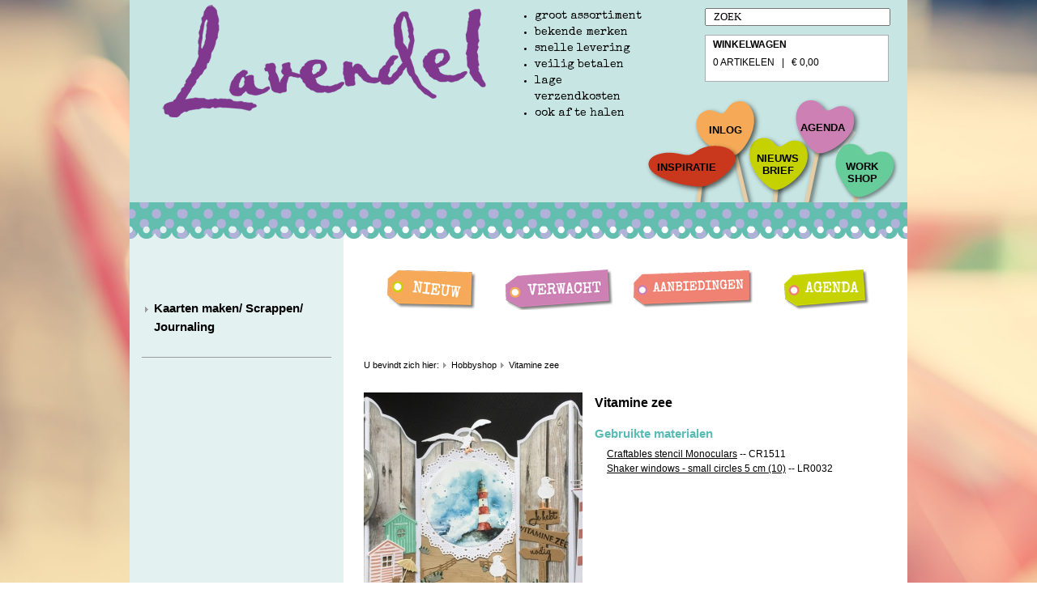

--- FILE ---
content_type: text/html; charset=UTF-8
request_url: https://kadoenhobbyshoplavendel.nl/hobbyshop/kaarten-maken-scrappen/inspiratie/vitamine-zee
body_size: 2174
content:
<!DOCTYPE html>
<html xmlns="http://www.w3.org/1999/xhtml" xml:lang="nl" lang="nl">
    <head>
        <title>Vitamine zee | Lavendel</title>
         
        <meta http-equiv="content-language" content="nl" />
        <meta http-equiv="content-type" content="text/html; charset=UTF-8" />
        <meta name="googlebot" content="noodp" />
        <meta name="keywords" content="Vitamine zee" />
        <meta name="description" content="Vitamine zee" />
        <meta name="subject" content="" />
        <meta name="author" content="Time2impress, online applicaties op maat" />
        <meta name="robots" content="index, follow">
        <meta name="revisit-after" content="1 Week" />
        <meta name="audience" content="All" />
        <meta name="distribution" content="Global" />
    	<meta name="skype_toolbar" content="skype_toolbar_parser_compatible" />
	
        <link href='https://fonts.googleapis.com/css?family=Special+Elite' rel='stylesheet' type='text/css'>
        <link rel="stylesheet" media="all" href="/_css/reset.css" />    
        <link rel="stylesheet" media="all" href="/_css/default.css" />
        <link rel="shortcut icon" type="image/x-icon" href="/_img/favicon.ico" />
        
        <script type="text/javascript" src="/_js/jquery.min.js"></script>       
        <script type="text/javascript" src="/_js/jquery.ui.js"></script>
        <script type="text/javascript" src="/_js/custom.js"></script>
        <script src="/_js/search.js" type="text/javascript" ></script>
        
        <script type="text/javascript">

            var _gaq = _gaq || [];
            _gaq.push(['_setAccount', 'UA-6535074-50']);
            _gaq.push(['_trackPageview']);

            (function() {
              var ga = document.createElement('script'); ga.type = 'text/javascript'; ga.async = true;
              ga.src = ('https:' == document.location.protocol ? 'https://ssl' : 'http://www') + '.google-analytics.com/ga.js';
              var s = document.getElementsByTagName('script')[0]; s.parentNode.insertBefore(ga, s);
            })();

           </script>
    </head>
    <body style="">
    	<div id="wrapper">
            <div id="content">
                

                <div id="header">
                    <a href="/home" class="logo_default"></a>
                    <ul id="test">
                        <li>groot assortiment</li>
                        <li>bekende merken</li>
                        <li>snelle levering</li>
                        <li>veilig betalen</li>
                        <li>lage verzendkosten</li>
                        <li>ook af te halen</li>
                    </ul>
                    <div class="search">
                        <form method="post" action="/zoeken" autocomplete="off">
                            <input type="text" name="search" id="search" rel="ZOEK" value="ZOEK" />
                        </form>
                    </div>
                    <a href="/winkelwagen" class="basket">
                        <h3>WINKELWAGEN</h3>
                        <p>0 ARTIKELEN &nbsp; | &nbsp; &euro; 0,00 </p>
                    </a>
                    <div class="hearts">
                        <a href="/hobbyshop/inspiratie" class="inspiration">Inspiratie</a>
                        <a href="/mijn-account/inloggen" class="login">Inlog</a>
                        <a href="/nieuwsbrief" class="newsletter">Nieuws<br/>brief</a>
                        <a href="/hobbyshop/agenda" class="agenda">Agenda</a>
                        <a href="/workshops" class="work_shop">Work<br/>Shop</a>
                    </div>
                </div>
                
                <div id="stripe"></div>
                
                <div id="container">
                    
<div id="navigation">
                        <ul class="navigation">
                            <li class="level_1 kaarten-maken-scrappen-journaling">
                                <a href="/hobbyshop/kaarten-maken-scrappen-journaling">Kaarten maken/ Scrappen/ Journaling</a>
                            </li>
                            <li class="border"></li>
                        </ul>
                    </div>
                    
                    <div id="overview">

<ol>
                            <li >
                                <a href="/hobbyshop/nieuw" class="new"></a>
                            </li>
                            <li >
                                <a href="/hobbyshop/verwacht" class="expected"></a>
                            </li>
                            <li >
                                <a href="/hobbyshop/aanbiedingen" class="offers"></a>
                            </li>
                            <li >
                                <a href="/hobbyshop/agenda" class="agenda"></a>
                            </li>
                        </ol>
                        
    	<ul id="path">
            <li>U bevindt zich hier:</li>
            <li><a href="/hobbyshop">Hobbyshop</a></li>
            <li><a href="/hobbyshop/kaarten-maken-scrappen-journaling/inspiratie/vitamine-zee">Vitamine zee</a></li>
        </ul>                        
                        <div id="detail">
                        <img class="big" src="/files/inspirations/384/vitamine-zee_1_detail.jpg"/>
                        <h3>Vitamine zee</h3>
                        <p></p>
                        <h2>Gebruikte materialen</h2>
                        <p><a href="/hobbyshop/kaarten-maken-scrappen-journaling/mallen-embossing-folders/marianne-design/cr-craftables/craftables-stencil-monoculars">Craftables stencil Monoculars</a>  -- CR1511</p>
                        <p><a href="/hobbyshop/kaarten-maken-scrappen-journaling/shakers-en-materiaal/shaker-windows-small-circles-5-cm-10">Shaker windows - small circles 5 cm (10)</a>  -- LR0032</p>
                        </div>
                    </div>
                </div>
<div id="popup" style="display: block; display:none;">
    <div id="close"></div>
    <div id="popup_content" style="text-align: center;">
    <script>
        
    </script>
    <h1>Vitamine zee</h1>
       
              <img id="image_big" src="/files/inspirations/384/vitamine-zee_1.jpg" class="big_image" style="" />
      
    </div>
</div>
                                    
                <div id="footer">
                    <ul>
                        <li><a href="/hoe-werkt-het">hoe werkt het?</a></li>
                        <li><span>|</span><a href="/over-ons">over ons</a></li>
                        <li><span>|</span><a href="/voorwaarden">voorwaarden</a></li>
                        <li><span>|</span><a href="/contact">contact</a></li>
                        <li><span>|</span><a href="/sitemap">sitemap</a></li>
                        <li class="some">
                            <a href="https://www.facebook.com/Lavendelraalte?fref=ts" target="_blank"></a>
                            <a href="https://twitter.com/lavendelraalte" target="_blank"></a>
                        </li>
                        <li><a href=""><img src="/_img/icons/phone.png"><span></span>0643789222</a></li>
                        <li style="margin-left: 100px;"><a href="mailto:info@kadoenhobbyshoplavendel.nl">info@kadoenhobbyshoplavendel.nl</a></li>
                    </ul>
                </div>
            </div>
        </div>
    </body>
</html>


--- FILE ---
content_type: text/css
request_url: https://kadoenhobbyshoplavendel.nl/_css/reset.css
body_size: 640
content:
@charset "UTF-8";
/* CSS Document */

html, body, div, span, applet, object, iframe,
h1, h2, h3, h4, h5, h6, p, blockquote, pre,
a, abbr, acronym, address, big, cite, code,
del, dfn, em, font, img, ins, kbd, q, s, samp,
small, strike, sub, sup, tt, var,
b, u, i, center,
dl, dt, dd, ol, ul, li,
fieldset, form, label, legend,
table, caption, tbody, tfoot, thead, tr, th, td {
        margin: 0;
        padding: 0;
        border: 0;
        outline: 0;
        font-family: verdana, Arial, sans-serif;
        /*font-family: "Special Elite", Arial, sans-serif;*/
        vertical-align: baseline;
        text-decoration:none;
        font-size:12px;

}
html {
  overflow-y: scroll;
          
}
body {
      	line-height: 1;
}
ol, ul {
        list-style: none;
}
blockquote, q {
        quotes: none;
}
blockquote:before, blockquote:after, q:before, q:after {
        content: '';
        content: none;
}
:focus {
        outline: 0;
}
ins {
     	text-decoration: none;
}
del {
     	text-decoration: line-through;
}
table {
       	border-collapse: collapse;
        border-spacing: 0;
}

table td { vertical-align:top; }

ol li { margin-top:5px; }

#content ul li{list-style:disc; margin-left:20px;}

#content ol{ display:block; list-style:decimal; margin-left:20px; }


--- FILE ---
content_type: text/css
request_url: https://kadoenhobbyshoplavendel.nl/_css/default.css
body_size: 7261
content:
#idealForm { display:none !important; }

/* Home
------------------------------------------------------------------------------- */
.banner { margin-top:0x; display:block; float:left; width:100%;}

.banner.first {margin-top:-15px;}

.banner a { display:block; float:left; width:100%;}

.banner a img { float:left;  }

.banner a h1 { position:absolute; text-align: center; margin-top:150px; margin-left:340px; background:url('/_img/buttons/ribbon.png') no-repeat; width:270px; height:33px; padding-top:10px;  font-family:"Special Elite"; color:#fff; font-size: 14px; font-weight: 300;}

.categories { width:auto; margin:0px; background:#e3f2f1; float:left; padding-left:30px;}

.categories h1 { width:100%; text-align: center; font-family:"Special Elite"; color:#63bdaf; font-size:20px; margin:60px 0px -30px 0;}

.category {  width:249px; height:196px; float:left; margin:25px; display:block; }

/*.category img { width:249px; height:196px; display:block; position:absolute; z-index:-1;}*/

.category h1 { width:100%; text-align: center; background:url('/_img/buttons/ribbon_white.png') 50% 50% no-repeat; line-height:45px;height:45px; margin-top:77px; font-family:"Special Elite"; color:#63bdaf; font-size:13px;}

.category p { display:none; background-color:#fff; width:100%; height:100%; background-color: rgba(255, 255, 255, 0.5); color:#000; font-weight: bolder; cursor:pointer;}

.category:hover h1 { display:none;  }

.category:hover p { display:block;  }

.few_products { float:left; width:50%; background:#fff; }

.few_products h1 { width:100%; color:#64beb8; font-family:"Special Elite"; font-size:20px; text-align: center; margin:40px 0; }

.few_products ul { list-style:none; width:100%; float:left; display:block; margin:10px 0 0 0 !important; }
 
.few_products ul li { list-style:none; width:220px; padding:10px; float:left; display:block; margin:0 !important; }

.few_products ul li h1 { background:url('/_img/buttons/ribbon_button.png') 50% 50% no-repeat; font-size:11px; font-weight: lighter; color:#fff; font-family:"Special Elite"; line-height:35px; width:100%; z-index:0; height:40px; margin-top:107px;}

.few_products ul li img { float:right;}

.notice { background:#64beb8; padding-top:10px; color:#fff; font-family:"Special Elite"; font-size:14px; margin-top:20px; float:left; width:100%; line-height:20px;}

.notice p { float:left; padding:0px 10px; min-height:30px;}

.notice a { float:right; border:1px solid #fff; margin:0px; padding:2px 20px; margin-right:20px; margin-top:-2px; color:#fff;}

/* Default
------------------------------------------------------------------------------- */

#call { background-color: rgba(255, 255, 255, 0.7);  padding: 4px; display:block; width:150px; height:33px; position:absolute; z-index:9; margin-left:740px; margin-top:20px; color:#000; font-family:"Special Elite"; font-size:20px; font-weight:100; line-height:40px; }

#call img { padding:7px 5px 0 0 ; float:left;}

#to_webshop { display:block; position:absolute; width:200px; text-align: center; background:url('/_img/buttons/ribbon_white.png') 50% 50% no-repeat; line-height:45px; height:45px;  font-family:"Special Elite"; color:#63bdaf; font-size:13px; margin-left:380px; margin-top:200px; }

button{ font-family: verdana, Arial, sans-serif;}

body { background:url('/_img/bgs/bg.jpg') no-repeat center center fixed; -webkit-background-size:cover; -moz-background-size:cover; -o-background-size:cover; background-size:cover; }

#wrapper { width:960px; margin:0 auto; display:block; }

#content { float:left; width:960px; background-color:#fff; line-height:22px; margin-bottom:100px !important; clear:both; display:block; }

#content .content { float:left; margin:35px 180px 40px 180px; width:600px; }

#content .content h1 { margin-bottom:25px; font-size:16px; }

#content .content_wide { float:left; margin:5px; width:950px; }

#content .content_wide h1 { margin-bottom:25px; font-size:16px; }

#content .button { float:right; color:#000; background-color:#c6e5e3; padding:10px; margin-right:25px; border:1px solid #bce5e2; }

#stripe { float:left; background:url('/_img/bgs/stripe.png'); width:100%; height:45px; position:relative; z-index:0; }

.arrow { background:url('/_img/icons/arrow_hobby.png') no-repeat; width:79px; height:150px; position:absolute; margin-top:186px; margin-left:27px; z-index:3; -webkit-transform:rotate(37deg); -moz-transform:rotate(37deg); -ms-transform:rotate(37deg); -o-transform:rotate(37deg); transform:rotate(37deg); }

.kadoshop { display:block; background:url('/_img/icons/kadoshop.png'); width:345px; height:92px; z-index:2; margin-top:337px; margin-left:586px; position:absolute; }

.hobbyshop { display:block; background-image:url('/_img/icons/hobbyshop.png'); width:345px; height:84px; z-index:2; position:absolute; margin-top:300px; margin-left:50px; }

.active_kado { display:block; background:url('/_img/icons/kadoshop_active.png'); width:360px; height:74px; z-index:3; margin-top:160px; margin-left:98px; position:absolute; }

.active_hobby { display:block; background-image:url('/_img/icons/hobbyshop_active.png'); width:360px; height:70px; z-index:3; position:absolute; margin-top:158px; margin-left:101px; }

.kado { display:block; background:url('/_img/icons/kadoshop_inactive.png'); width:202px; height:78px; z-index:3; margin-top:198px; margin-left:187px; position:absolute; -webkit-transform:rotate(-4deg); -moz-transform:rotate(-4deg); -ms-transform:rotate(-4deg); -o-transform:rotate(-4deg); transform:rotate(-4deg); }

.hobby { display:block; background-image:url('/_img/icons/hobbyshop_inactive.png'); width:200px; height:49px; z-index:4; position:absolute; margin-top:215px; margin-left:215px; }

#middle { float:left; width:0px; height:1118px; margin-left:8px; margin-top:-45px; border:1px solid #005168; }

a {color: #925E9E;}



/* Notices
------------------------------------------------------------------------------- */

#notice { display:none; }

#error { float:left; display:block; border:1px solid #d00; width:100%; margin-top:20px; background:#ffeded; -webkit-border-radius:4px; -moz-border-radius:4px; border-radius:4px; }

#error p { width:96%; color:#d00; margin:10px; font-size:12px;  } 

#success { float:left; display:block; border:1px solid #078d00; width:100%; margin-top:20px; background:#e1ffed; -webkit-border-radius:4px; -moz-border-radius:4px; border-radius:4px; }

#success p { width:96%; color:#078d00; margin:10px; font-size:12px;  } 



/* Header
------------------------------------------------------------------------------- */

#header { float:left; width:100%; height:250px; background-color:#c6e5e3; }

#header.home { float:left; width:100%; height:360px; background:none; }

#header .logo_home { display:block; z-index:2; position:absolute; margin-top:-346px; margin-left:32px; background:url('/_img/icons/logo.png'); width:513px; height:179px; }

#header .logo_default { display:block; z-index:2; position:absolute; margin-top:6px; margin-left:40px; background:url('/_img/icons/logo_1.png'); width:400px; height:139px; }

#header div.hearts { background:url('/_img/icons/hearts.png'); position:relative; float:right; height:135px; margin-top:-20px; margin-right:10px; width:313px; }

#header div.hearts a { float:left; position:absolute; color:#000; font-weight:bold; font-size:13px; text-transform:uppercase; line-height:15px; }

#header div.hearts a.inspiration { margin-top:79px; margin-left:14px; }

#header div.hearts a.login { margin-top:33px; margin-left:78px; }

#header div.hearts a.newsletter { margin-top:68px; margin-left:137px; text-align:center; }

#header div.hearts a.agenda { margin-top:30px; margin-left:191px; text-align:center; }

#header div.hearts a.work_shop { margin-top:78px; margin-left:247px; text-align:center; }

#header div.hearts_home { background:url('/_img/icons/hearts.png'); position:relative; float:right; height:135px; margin-top:-140px; margin-right:32px; width:313px; }

#header div.hearts_home a { float:left; position:absolute; color:#000; font-weight:bold; font-size:13px; text-transform:uppercase; line-height:15px; }

#header div.hearts_home a.inspiration { margin-top:79px; margin-left:14px; }

#header div.hearts_home a.login { margin-top:33px; margin-left:78px; }

#header div.hearts_home a.newsletter { margin-top:68px; margin-left:137px; text-align:center; }

#header div.hearts_home a.agenda { margin-top:30px; margin-left:191px; text-align:center; }

#header div.hearts_home a.work_shop { margin-top:78px; margin-left:247px; text-align:center; }

#header ul#test_home { float:left; width:310px; height:66px; padding-top:8px; position:relative; margin-top:-126px; margin-left:46px; background-color:rgba(255, 255, 255, 0.5); }

#header ul#test_home li { float:left; font-size:13px; font-family:"Special Elite"; }

#header ul#test { float:left; width:160px; height:130px; position:relative; margin-left:480px; margin-top:10px; }

#header ul#test li { line-height:20px; font-size:14px; font-family:"Special Elite"; }

#header .search { float:left; position:absolute; margin-left:710px; margin-top:10px; }

#header .search form { border:none; }

#header .search input { width:214px; font-family:verdana; padding-left:9px; }

#header #search_results {width:219px; display:none; max-height: 400px; overflow-y: auto; position:relative; z-index: 2; background-color:white; margin-left: 3px; border: 1px solid #C6C6C6; padding-top:10px;}

#header #search_results ul:hover {display:block;}

#header #search_results li {list-style: none;}

#header #search_results li img {width:40px; margin-right: 5px; margin-left: -10px; float:left; }

#header #search_results li b {color:#000000; margin:10px;}

#header #search_results li a p { margin-left:35px; width:149px; }

#header #search_results li a.no_results p { margin-left:0px; width:180px; }

#header #search_results li a {display: block; border-bottom: 1px solid #C6C6C6; text-decoration: none; color:#000000; margin:10px; padding:10px;}

#header #search_results li a:hover {text-decoration:underline;}

#header #search_results .no_results:hover {text-decoration:none;}

#header .basket { float:left; position:absolute; margin-top:43px; margin-left:70px; color:#000; border:1px solid #abadb3; background-color:#fff; width:225px; height:56px; }

#header .basket h3, #header .basket p { margin-left:9px; }

/* Hobbyshop
------------------------------------------------------------------------------- */

#hobbyshop { float:left; width:288px; z-index:2; position:absolute; height:auto; margin-top:300px; margin-left:50px;  }

#hobbyshop .arrow { background:url('/_img/icons/arrow_hobby.png') no-repeat; width:79px; height:150px; position:absolute; margin-top:51px; margin-left:20px; z-index:1; -webkit-transform:rotate(0deg); -moz-transform:rotate(0deg); -ms-transform:rotate(0deg); -o-transform:rotate(0deg); transform:rotate(0deg); }

#hobbyshop div.text { width:169px; height:62px; background-color:#e7f1c8; position:absolute; z-index:1; margin:154px 0px 0px 47px; -webkit-transform:rotate(-6deg); -moz-transform:rotate(-6deg); -ms-transform:rotate(-6deg); -o-transform:rotate(-6deg); transform:rotate(-6deg); }

#hobbyshop div.text p { font-size:17px; font-family:"Special Elite"; padding:11px 33px 0px 32px; -webkit-transform:rotate(6deg); -moz-transform:rotate(6deg); -ms-transform:rotate(6deg); -o-transform:rotate(6deg); transform:rotate(6deg); }


/* Kadoshop
------------------------------------------------------------------------------- */

#kadoshop { float:right; width:400px; height:auto; position:relative; z-index:100; margin-top:-71px; }

#kadoshop .arrow { background:url('/_img/icons/arrow_kado.png') no-repeat; width:79px; height:150px; position:absolute; margin-top:44px; margin-left:312px; z-index:1; -webkit-transform:rotate(2deg); -moz-transform:rotate(2deg); -ms-transform:rotate(2deg); -o-transform:rotate(2deg); transform:rotate(2deg); }

#kadoshop div.text { width:193px; height:66px; background-color:#ebe1c7; position:absolute; z-index:1; margin:106px 0px 0px 178px; -webkit-transform:rotate(6deg); -moz-transform:rotate(6deg); -ms-transform:rotate(6deg); -o-transform:rotate(6deg); transform:rotate(6deg); }

#kadoshop div.text b { font-family:"Special Elite"; font-size:17px; }

#kadoshop div.text p { width:150px; font-size:17px; font-family:"Special Elite"; padding:10px 0px 0px 17px; -webkit-transform:rotate(-6deg); -moz-transform:rotate(-6deg); -ms-transform:rotate(-6deg); -o-transform:rotate(-6deg); transform:rotate(-6deg); }


/* Left 
------------------------------------------------------------------------------- */

#left { float:left; margin-top:-15px; width:470px; background-color:#e3f2f1; margin-bottom:60px; }

#left ul { float:left; margin-top:165px; }

#left ul li { float:left; list-style:none; margin:0px; margin-top:-20px; margin-bottom:25px; width:100%; min-height:180px; }

#left ul li a { float:left; color:#000; padding:10px 0px 10px 0px; width:100%; }

#left ul li a:hover { background-color:rgba(0, 0, 0, 0.1); }

#left ul li a p { float:left; width:219px; font-size:12px; margin:0px 20px 0px 16px; font-family:verdana; line-height:20px; }

#left ul li a img { float:right; width:185px; height:145px; margin-right:30px; }

#left ul li a div { float:left; position:absolute; }

#left ul li a div span { position:absolute; color:#fff; font-size:22px; font-family:"Special Elite"; }

#left ul li a div.beestenboel { background:url('/_img/buttons/ribbon_breien-haken.png'); width:242px; height:54px; margin-left:235px; margin-top:104px; }

#left ul li a div span.beestenboel { margin-left:62px; margin-top:12px; }

#left ul li a div.kaarten-maken { background:url('/_img/buttons/ribbon_kaarten-maken.png'); width:230px; height:49px; margin-left:235px; margin-top:104px; }

#left ul li a div span.kaarten-maken { margin-left:46px; margin-top:10px; }

#left ul li a div.borduren { background:url('/_img/buttons/ribbon_borduren.png'); width:185px; height:47px; margin-left:236px; margin-top:104px; }

#left ul li a div span.borduren { margin-left:46px; margin-top:10px; }

#left ul li a div.breien-haken { background:url('/_img/buttons/ribbon_breien-haken.png'); width:242px; height:54px; margin-left:227px; margin-top:104px; }

#left ul li a div span.breien-haken { margin-left:46px; margin-top:13px; }

#left ul li a div.decoupage { background:url('/_img/buttons/ribbon_decoupage.png'); width:191px; height:46px; margin-left:273px; margin-top:106px; }

#left ul li a div span.decoupage { margin-left:46px; margin-top:9px; }

#left ul li a div.marianne-design { background:url('/_img/buttons/ribbon_marianne-design.png'); width:251px; height:54px; margin-left:220px; margin-top:104px; }

#left ul li a div span.marianne-design { margin-left:46px; margin-top:13px; }


/* Right
------------------------------------------------------------------------------- */

#right { float:right; margin-top:-15px; width:472px; background-color:#e7deed; margin-bottom:60px; }

#right ul { float:left; margin-top:165px; }

#right ul li { float:left; list-style:none; margin:0px; margin-top:-20px; margin-bottom:25px; width:100%; min-height:180px; }

#right ul li a { float:left; color:#000; padding:10px 0px 10px 0px; width:100%; }

#right ul li a:hover { background-color:rgba(0, 0, 0, 0.1); }

#right ul li a p { float:right; width:219px; font-size:12px; margin:0px 16px 0px 20px; font-family:verdana; line-height:20px; }

#right ul li a img { float:left; width:185px; height:145px; margin-left:30px; }

#right ul li a div { float:left; position:absolute; }

#right ul li a div span { position:absolute; color:#fff; font-size:22px; font-family:"Special Elite"; }

#right ul li a div.wanddecoratie { background:url('/_img/buttons/ribbon_wanddecoratie.png'); width:234px; height:45px; margin-left:8px; margin-top:109px; }

#right ul li a div span.wanddecoratie { margin-left:46px; margin-top:8px; }

#right ul li a div.aardewerk { background:url('/_img/buttons/ribbon_aardewerk.png'); width:187px; height:58px; margin-left:16px; margin-top:110px; }

#right ul li a div span.aardewerk { margin-left:46px; margin-top:13px; }

#right ul li a div.metaal { background:url('/_img/buttons/ribbon_kaarsen.png'); width:194px; height:60px; margin-left:10px; margin-top:105px; }

#right ul li a div span.metaal { margin-left:66px; margin-top:15px; }

#right ul li a div.kussens-plaids { background:url('/_img/buttons/ribbon_kussens-plaids.png'); width:255px; height:47px; margin-left:4px; margin-top:121px; }

#right ul li a div span.kussens-plaids { margin-left:46px; margin-top:9px; }

#right ul li a div.glas { background:url('/_img/buttons/ribbon_glas.png'); width:138px; height:49px; margin-left:54px; margin-top:105px; }

#right ul li a div span.glas { margin-left:46px; margin-top:9px; }

#right ul li a div.textiel { background:url('/_img/buttons/ribbon_textiel.png'); width:158px; height:46px; margin-left:16px; margin-top:109px; }

#right ul li a div span.textiel { margin-left:46px; margin-top:9px; }

#right ul li a div.fotolijsten { background:url('/_img/buttons/ribbon_fotolijsten.png'); width:205px; height:56px; margin-left:7px; margin-top:110px; }

#right ul li a div span.fotolijsten { margin-left:46px; margin-top:13px; }

#right ul li a div.geur { background:url('/_img/buttons/ribbon_geur.png'); width:138px; height:49px; margin-left:54px; margin-top:105px; }

#right ul li a div span.geur { margin-left:46px; margin-top:13px; }

#right ul li a div.hout { background:url('/_img/buttons/ribbon_hout.png'); width:138px; height:49px; margin-left:54px; margin-top:105px; }

#right ul li a div span.hout { margin-left:46px; margin-top:13px; }



/* Footer
------------------------------------------------------------------------------- */

#footer { float:left; width:100%; background: url('/_img/bgs/stripe_horizontal.png') repeat-x; margin-bottom:10px; margin-top:40px; }

#footer ul { float:left; width:830px; margin-top:44px; margin-left:10px; }

#footer ul li { float:left; list-style:none; margin-left:10px; }

#footer ul li a { font-size:16px; color:#000; font-family:"Special Elite"; }

#footer ul li .active { font-weight:bold; }

#footer ul li span { margin-right:10px; font-weight:bold; }

#footer ul li.some { margin-left:85px; background:url('/_img/icons/social.png'); display:block; width:200px; height:85px;}

#footer ul li.some a { width:100px; height:85px; display:block; float:left;}


/* Container
------------------------------------------------------------------------------- */

#container { float:left; width:960px; height:auto; margin-top:-25px; margin-bottom:50px; overflow:hidden; }

#container ul { margin-top:25px;}

/* Navigation
------------------------------------------------------------------------------- */

#navigation { float:left; width:264px; height:auto; margin-right:25px; margin-bottom:-99999px; padding-bottom:99999px; background-color:#e3f2f1; }

#navigation ul.navigation { float:left; width:254px; height:auto; padding:75px 0px 20px 10px; }

#navigation ul.navigation li.active { list-style-image:url('/_img/icons/arrow_active.png'); }

#navigation ul.navigation li { list-style-image:url('/_img/icons/arrow.png');  }

#navigation ul.navigation li.border { border-bottom:1px solid #9b9a9e; list-style: none; margin:25px 15px 0px 5px; }

#navigation ul.navigation li.nieuw, #navigation ul.navigation li.verwacht, #navigation ul.navigation li.aanbieding, #navigation ul.navigation li.inspiratie , #navigation ul.sidenav li { list-style:none; }

#navigation ul.navigation li.nieuw a, #navigation ul.navigation li.verwacht a, #navigation ul.navigation li.aanbieding a, #navigation ul.navigation li.inspiratie a  { color:#1e6072; }

#navigation ul.navigation li a { color:#000; font-size:15px; }

#navigation ul.navigation li.active a { font-weight:bold; }

#navigation ul.navigation li.level_1 , #navigation ul.sidenav li.level_1 { font-weight:bold; }

#navigation ul.navigation li.level_2 { margin-left:40px; }

#navigation ul.navigation li.level_2 a { font-size:12px; }

#navigation ul.navigation li.level_3 { margin-left:60px; list-style:none; }

#navigation ul.navigation li.level_3 a { font-size:11px; }

#navigation ul.navigation li.level_4 { margin-left:80px; list-style:none; }

#navigation ul.navigation li.level_4 a { font-size:10px; }

#navigation ul.filter_brand { float:left; width:254px; height:auto; padding:0px 0px 30px 10px; }

#navigation ul.filter_brand li.title { margin-left:20px; list-style-image:url('/_img/icons/arrow.png'); color:#000; font-size:15px; font-weight:bold; }

#navigation ul.filter_brand li.active { list-style-image:url('/_img/icons/arrow_active.png'); }

#navigation ul.filter_brand li.title:hover { cursor:pointer; }

#navigation ul.filter_brand li { list-style:none; margin-left:30px; }

#navigation ul.filter_brand li input[type=checkbox] { margin-right:10px; }

#navigation ul.sidenav {float:left; margin: 50px 20px 20px 20px;}

#navigation ul.sidenav li a {color:#1e6072; display:block; padding:4px;}

#navigation ul.sidenav a:hover {color:#000;}



/* Overview
------------------------------------------------------------------------------- */

#overview { float:left; width:646px; height:auto; margin-top:50px; padding-bottom:99999px; margin-bottom:-99999px; }

#overview div { float:left; margin-bottom:8px; }

#overview div.new { position:absolute; margin:0px; background:url('/_img/bgs/new.png'); width:109px; height:65px; }

#overview div.expected { position:absolute; margin:0px; background:url('/_img/bgs/expected.png'); width:109px; height:65px; }

#overview div.sale { position:absolute; margin:0px; background:url('/_img/bgs/sale.png'); width:109px; height:65px; }

#overview div.sold { position:absolute; margin:0px; background:url('/_img/bgs/sold.png'); width:109px; height:65px; }

#overview ol { float:left; width:100%; height:70px; margin:0px 0px 25px 0px; }

#overview ol li { float:left; list-style:none; width:25%; height:100%; margin:0px; }

#overview ol li a { background:url('/_img/buttons/labels.png'); width:100%; height:100%; float:left; }

#overview ol li.active a { background:url('/_img/buttons/labels_active.png'); width:100%; height:100%; float:left; }

#overview ol li a.new { background-position:18px 3px; }

#overview ol li.active a.new { background-position:30px 0px; }

#overview ol li a.expected { background-position:-133px 3px; }

#overview ol li.active a.expected { background-position:-127px 0px; }

#overview ol li a.offers { background-position:332px 3px; }

#overview ol li.active a.offers { background-position:340px 0px; }

#overview ol li a.agenda { background-position:173px 3px; }

#overview ol li.active a.agenda { background-position:180px 0px; }

#overview ul#overviewList { float:left; width:100%; height:auto; margin-top:0px; }

#overview ul#overviewList li { float:left; list-style:none; width:100%; height:191px; margin:0px 0px 12px 0px; border:1px solid #b4b2b2; }

#overview ul#overviewList li a { float:left; width:637px; height:182px; padding:5px; }

#overview ul#overviewList li a:hover { background-color:rgba(0, 0, 0, 0.1); }

#overview ul#overviewList li a img { float:left; width:190px; height:180px; }

#overview ul#overviewList li a h1 { float:left; width:437px; margin:0px 0px 3px 10px; font-size:15px; font-weight:bold; color:#000; }

#overview ul#overviewList li a p { float:left; width:437px; margin:0px 0px 3px 10px; font-size:12px; color:#000; }

#overview ul#overviewList li a span { position:absolute; margin:146px 0px 0px -429px; font-size:20px; color:#000; }

#overview ul#overviewList li a span s { margin-right:15px; font-size:15px; color:#000; text-decoration:line-through; }

#overview ul#overviewList li form { position:absolute; margin:146px 0px 0px 553px; border:none; }

#overview ul#overviewList li form select { position:absolute; z-index:9; }

#overview ul#overviewList li button { position:absolute; width:26px; height:17px; border:none; background:url('/_img/icons/basket.png'); margin-left:50px; }

#overview ul#overviewList li button:hover { cursor:pointer; }

#overview ul#inspiration_overview { float:left; width:100%; height:auto; margin-top:0px; }

#overview ul#inspiration_overview li { float:left; list-style:none; width:203px; height:261px; margin:0px 0px 12px 15px; border:1px solid #b4b2b2; }

#overview ul#inspiration_overview li:nth-child(3n + 1) { margin-left:0px; }

#overview ul#inspiration_overview li a { float:left; width:193px; height:252px; padding:5px; }

#overview ul#inspiration_overview li a:hover { background-color:rgba(0, 0, 0, 0.1); }

#overview ul#inspiration_overview li a img { float:left; width:190px; height:180px; }

#overview ul#inspiration_overview li a h1 { width:181px; margin:0px 0px 3px 10px; font-size:15px; font-weight:bold; color:#000; }

#overview ul#inspiration_overview li a p { width:181px; margin:0px 0px 3px 10px; font-size:12px; color:#000; }


/* Pagination
------------------------------------------------------------------------------- */

#overview ul#pagination { float:left; width:623px; height:auto; margin-left:27px; margin-bottom:15px; }

#overview ul#pagination li { float:left; list-style:none !important; margin-left:0px !important; width:33%; text-align:center; }

#overview ul#pagination li .pagination_next_disabled { width:20px; height:20px; position:absolute; margin-left:10px; background:#e3f2f1 url('/_img/icons/arrow_right_white.png') 50% no-repeat; border:1px solid #bce5e2;}

#overview ul#pagination li .pagination_prev_disabled { width:20px; height:20px; position:absolute; margin-left:-30px; background:#e3f2f1 url('/_img/icons/arrow_left_white.png') 50% no-repeat; border:1px solid #bce5e2; }

#overview ul#pagination li .pagination_prev { width:20px; height:20px; position:absolute; margin-left:-30px; background:#64beb8 url('/_img/icons/arrow_left_white.png') 50% no-repeat; border:1px solid #bce5e2; }

#overview ul#pagination li .pagination_next { width:20px; height:20px; position:absolute; margin-left:10px; background:#64beb8 url('/_img/icons/arrow_right_white.png') 50% no-repeat; border:1px solid #bce5e2; }



/* Detail
------------------------------------------------------------------------------- */

#detail { width:100%; height:auto; }

#detail img { float:left; width:270px; }

#detail img.big:hover, #detail img.small { cursor:pointer; }

#detail h3 { float:left; margin-left:15px; line-height:25px; width:361px; color:#000;  font-size:16px; }

#detail h2 { float:left; width:361px; margin:15px 0px 5px 15px; color:#5abbb5; font-size:15px; }

#detail p { float:left; margin-left:15px; width:361px; line-height:18px; }

#detail a { margin-left:15px; color:#000; text-decoration:underline; }

#detail .accessory { margin-top:368px; margin-left:-36px; }

#detail .accessory .pagination_next_disabled { margin:0px; width:20px; height:20px; position:absolute; margin-left:10px; background:#e3f2f1 url('/_img/icons/arrow_right_white.png') 50% no-repeat; border:1px solid #bce5e2;}

#detail .accessory .pagination_prev_disabled { margin:0px; width:20px; height:20px; position:absolute; margin-left:-30px; background:#e3f2f1 url('/_img/icons/arrow_left_white.png') 50% no-repeat; border:1px solid #bce5e2; }

#detail .accessory .pagination_prev_disabled:hover, #detail .accessory .pagination_next_disabled:hover { cursor:pointer; }

#detail span { position:absolute; margin:248px 0px 0px -359px; font-size:20px; color:#000; }

#detail span s { margin-right:15px; font-size:15px; color:#000; text-decoration:line-through; }

#detail form { margin-top:-20px; margin-left:560px; border:none; float:left; }

#detail form select { float:left; margin-right:5px; }

#detail button { float:left; width:26px; height:17px; border:none; background:url('/_img/icons/basket.png'); }

#detail button:hover { cursor:pointer; }

#detail ul.carousel { float:none; width:270px; position:absolute; margin-top:285px; height:75px; }

#detail ul.carousel li { float:left; width:60px; margin:0px 0px 0px 10px; }

#detail ul.carousel li.first { margin:0px; }

#detail ul.carousel li img { width:60px; }

#detail ul { float:left; margin-top:110px; width:100%; }

#detail ul h2 { float:none; width:100%; margin:0px; margin-bottom:17px; color:#5abbb5; font-size:15px; }

#detail ul li.first { margin:0px; }

#detail ul li { float:left; width:140px; list-style:none; margin:0px 0px 0px 28px; }

#detail ul li a img { width:140px; height:125px; }

#detail ul li a { float:left; margin:0px; width:100%; color:#000; }

#detail ul li a h3 { margin:0; width:140px; font-size:13px; }

#detail ul li a p { margin:0; width:140px; font-size:12px; }

#detail #youtube { float:left; width:270px; height:auto; margin-top:84px; margin-bottom:-85px; }

#detail ul.specs { float:right; width:361px; margin-top:82px; }

#detail ul.specs li { width:100%; list-style:disc; }


/* Popup
------------------------------------------------------------------------------- */

#popup_bg { width:100%; height:100%; position:fixed; top:0; left:0; background:#fff; display:none; opacity:0.7; filter:alpha(opacity=70); z-index:4; }

#popup { width:801px; height:575px; position:fixed; left:50%; margin-left:-400px; background: url(/_img/bgs/popup.png) no-repeat; top:50%; margin-top:-300px; display:none;  z-index:5;}

#popup #close { cursor:pointer; z-index:4; position:relative; margin-top:-9px; margin-right:-7px; background:url(/_img/icons/close.png) no-repeat; height:20px; width:20px; float:right; }

#popup #close:hover { background:url(/_img/icons/close.png) no-repeat 0 -20px; }

#popup #loading { width:100%; height:100%; float:left; background: #fff url(/_img/icons/loading.png) 50% no-repeat; position:absolute;}

#popup_content img.big_image { max-width:500px; max-height:500px; }

#popup_content img.small_image { max-width:100px; max-height:80px; cursor:pointer; margin:8px 0; }

#popup_content #center_image { float:left; width:570px; height:470px; overflow: hidden; text-align:center; }

#popup_content .center_small_image { float:left; width:120px; paddding:20px; border:1px solid #fff; margin-left:35px; text-align:center; margin-bottom:10px; }

#popup_content .active { border:1px solid #eee; }

#popup_content #split_line { float:right; height:456px; margin-top:20px; width:190px; border-left:1px solid #eee; margin-right:32px; overflow-y: auto; }

#popup_content #popup_actions { position:absolute; width:180px; bottom:20px; right:10px; }

#popup_content #popup_prices { position:absolute; width:130px; bottom:100px; right:20px; text-align:center; }

#popup_content h1 { color:#5abbb5; font-size:23px; font-weight:normal; padding-bottom:10px; margin-left:38px; margin-top:35px;}

#invisibleDiv { position:fixed; width:100%; height:100%; }


/* Gift-card
------------------------------------------------------------------------------- */

#gift-card { float:left; width:100%; height:auto; margin-top:50px; }

#gift-card li { float:left; list-style:none !important; width:193px; height:252px; margin:0px 0px 27px 27px !important; padding:5px; border:1px solid #b4b2b2; }

#gift-card li:hover { background-color:rgba(0, 0, 0, 0.1); }

#gift-card li img { float:left; width:190px; height:180px; }

#gift-card li h1 { width:181px; margin:0px 0px 3px 10px; font-size:15px; font-weight:bold; color:#000; }

#gift-card li form { position:absolute; margin:25px 0px 0px 116px; border:none; }

#gift-card li form select { position:absolute; z-index:9; }

#gift-card li button { position:absolute; width:26px; height:17px; border:none; background:url('/_img/icons/basket.png'); margin-left:50px; }

#gift-card li button:hover { cursor:pointer; }


/*#gift-card { float:left; width:646px; height:auto; margin-top:50px; }

#gift-card li { float:left; list-style:none !important; width:100%; height:191px; margin:0px 0px 12px 0px; border:1px solid #b4b2b2; }

#gift-card li a { float:left; width:637px; height:182px; padding:5px; }

#gift-card li a:hover { background-color:rgba(0, 0, 0, 0.1); }

#gift-card li a img { float:left; width:190px; height:180px; }

#gift-card li a h1 { float:left; width:437px; margin:0px 0px 3px 10px; font-size:15px; font-weight:bold; color:#000; }

#gift-card li a span { position:absolute; margin:146px 0px 0px -429px; font-size:20px; color:#000; }

#gift-card li form { position:absolute; margin:146px 0px 0px 553px; border:none; }

#gift-card li form select { position:absolute; z-index:9; }

#gift-card li button { width:26px; height:17px; border:none; background:url('/_img/icons/basket.png'); margin-left:50px; }

#gift-card li button:hover { cursor:pointer; }*/


/* Basket
------------------------------------------------------------------------------- */

#basket { margin:-20px 0 50px -15px; float:left; margin-left:-166px!important; }

#basket li { float:left; padding:5px 0 10px; width:930px; list-style:none; border-bottom:1px solid #eee; }

#basket li.total { border:none; }

#basket li img { margin:0; }

#basket li div { float:left; padding:0; margin-top:25px; }

#basket li div a { color:#000; text-decoration:none; }

#basket li div.image { width:110px; margin:0; min-height:20px; }

#basket li div.product { width:380px; }

#basket li div.amount { width:70px; }

#basket li div.price { width:102px; text-align:right; margin-right:10px; }

#basket li div.subtotal { width:100px; text-align:right; margin-right:10px; }

#basket li div.delete { width:120px; text-align:right; }

#basket li div.total { width:680px; text-align:right; margin-top:0px; }

#basket li div.total_price { width:110px; text-align:right; margin-top:0px; }

#basket li div.amount select { width:60px; background:#fff; }

#basket_discount { float:left; margin:-64px -1px -40px -130px; }

#basket_discount h1 { font-size:13px; margin-bottom:3px; }

#basket_discount input { float:left; width:200px; padding:7px 3px; color:#000; font-size:13px; }

#basket_discount button { float:right; color:#000; background-color:#c6e5e3; padding:8px; margin-left:10px; border:1px solid #bce5e2; }


/* Checkout
------------------------------------------------------------------------------- */





/* Agenda
------------------------------------------------------------------------------- */

ul#agenda { float:left; width:100%; height:auto; margin-top:0px; }

ul#agenda li { float:left; list-style:none; width:100%; height:182px; margin:0px 0px 12px 0px; border:1px solid #b4b2b2; padding:5px; position:relative; }

ul#agenda li img { float:right; width:190px; height:180px; position:absolute; right:5px;}

ul#agenda li h3 { float:left; width:437px; margin:0px 0px 3px 10px; font-size:15px; font-weight:bold; color:#000; }

ul#agenda li p { float:left; width:437px; margin:0px 0px 3px 10px; font-size:12px; color:#000; }


/* Login
------------------------------------------------------------------------------- */

#login { width:600px; background:#fff; margin:0 auto; }

#login form { margin:10px 0 20px; border:0; }

#login ol { width:600px; border:0; margin:0px; }

#login ol li { width:600px; list-style:none; }

#login ol li input { width:180px; padding:5px; }

#login ol li label { width:110px; }

#login ol li.notice div { float:left; visibility:visible; width:100%; display:block; border:1px solid #1bba00; background:#f5fff3; margin-bottom:20px; -webkit-border-radius:5px; -moz-border-radius:5px; border-radius:5px; }

#login ol li.notice div p { font-size:11px; margin:0; padding:15px 10px; color:#16a500; line-height:20px; }

#login ol li.notice div.error{ border:1px solid #d00; background:#fff5f5; }

#login ol li.notice div.error p { color:#d00; }

#login ol li.notice div.info{ border:1px solid #1b83aa; background:#f4fcff; }

#login ol li.notice div.info p { color:#1b83aa;  }


/* Myaccount
------------------------------------------------------------------------------- */

ol#data { height:auto; }

ol#data li { width:100%; margin-top:10px; }


/* Path
------------------------------------------------------------------------------- */

ul#path { float:left; display:block; width:100%; height:30px; margin-bottom:15px; }

ul#path li { float:left; margin:0px; font-size:11px; color:#000; list-style:none; }

ul#path li a { float:left; display:block; font-size:11px; padding-left:15px; color:#000; background:url('/_img/icons/arrow.png') no-repeat 5px 50%; }

ul#path li a:hover{ text-decoration:underline; }


/* Sitemap
------------------------------------------------------------------------------- */

ul#sitemap  { float:left; width:400px; margin:0; }

ul#sitemap li { float:left; width:350px; list-style:none; margin:0; }

ul#sitemap li a { color:#000; }

ul#sitemap li.level_2 { margin-left:20px; }

ul#sitemap li.level_3 { margin-left:40px; }

ul#sitemap li.level_4 { margin-left:60px; }

ul#sitemap li.level_5 { margin-left:80px; }

ul#sitemap li.level_6 { margin-left:100px; }


/* Forms
------------------------------------------------------------------------------- */

form{ display:block; border:1px solid #fff; }

fieldset ol { float:left; margin-left:0px !important; width:750px; display: block;  }

fieldset ol li { float:left; width:750px; list-style:none; }

fieldset ol li span.required { color:#d00; margin-top:-5px; clear:both; margin-left:2px;}

fieldset ol li label { margin-top:1px; float:left; width:100px; padding-top:0px; }

fieldset ol.login li input[type=password], fieldset ol.login li input[type=text] {  float:left; border:1px solid #ccc; padding:4px; width:190px; }

fieldset ol li strong.head { margin:20px 0 0 0; float:left;  font-size:12px;  }

fieldset ol li label { float:left; width:190px; display:block;  margin-top:5px; font-size:12px; color:#000}

fieldset ol li textarea, fieldset ol li input[type=file], fieldset ol li input[type=password], fieldset ol li input[type=text] {  font-size:12px; float:left; border:1px solid #ccc; padding:4px; width:300px; resize:none; }

fieldset ol li textarea {  font-size:12px; height:300px; width:740px; line-height:24px; margin-top:10px;}

fieldset ol li select { float:left; width:310px; margin-right:10px; line-height:24px;  font-size:12px;  padding:3px; border:1px solid #ccc; } 

fieldset ol li input[type=checkbox] { float:left;  display:block; margin-right:20px; }

fieldset ol li input[type=radio] { float:left; display:block; margin-right:20px; margin-top:10px; }

.till { float:left; padding:3px 6px 0px 5px; }

label span input[type=checkbox] { float:none!important; display:inline!important; margin:0!important; }


/* Contact
------------------------------------------------------------------------------- */

form#contact_form { float:left; width:263px; margin-top:15px; }

form#contact_form ol { list-style:none; margin:0; padding:0; width:100%;  }

form#contact_form ol li { float:left; display:block; width:100%; }

form#contact_form ol li strong { padding-top:20px; font-size:15px; color:#0f65af; float:left; }

form#contact_form ol li span.required { color:#d00; margin-top:-5px; clear:both; margin-left:2px; font-size:10px; }

form#contact_form ol li { margin-top:5px; float:left; }

form#contact_form ol li label { width:160px; display:block; float:left; }

form#contact_form ol li input[type="text"] { width:250px; padding:5px; border:1px solid #ccc; float:left; font-weight:300; font-size:12px;  }

form#contact_form ol li textarea { width:250px; padding:5px; border:1px solid #ccc; height:120px; line-height:22px; font-size:12px;  font-weight:300; }

form#contact_form button { float:right; padding:10px 30px; color:#fff; background:#925E9E; border:0; font-weight:300; font-size:12px; }

form#contact_form button:hover { cursor:pointer; background:#7D5187; }

.error { border:1px solid #d00 !important; }

#content #contact { margin-left:70px; width:900px;}

#contact div { width:350px; float:left;  margin-top:50px;}

#contact div:last-child {float:right;}

/* Checkout
------------------------------------------------------------------------------- */

form#checkout { margin:0 -5px 0 10px !important; border:none;}

form#checkout fieldset { width:100%; }

form#checkout ol { padding:20px 0 20px 15px; border-top:1px solid #ccc; margin-top:20px !important; float:left; width:950px;  }

form#checkout ol li { float:left; margin-bottom:5px; width:300px; }

form#checkout ol .hide { display:none; }

form#checkout ol li h1 { float:left; display:block; width:200px; }

form#checkout ol li.half { width:140px; }

form#checkout ol li.sub { margin-left:30px; width:270px; }

form#checkout ol li.half label { width:112px !important; height:30px; }

form#checkout ol li.half input[type=text] { width:110px; border:1px solid #e1d4c3; padding:5px; float:left; }

form#checkout ol li select { width:252px; border:1px solid #e1d4c3; padding:5px; }

form#checkout ol li input[type=text ],form#checkout ol li input[type=password] { width:252px; border:1px solid #e1d4c3; padding:5px; }

form#checkout ol li input[type=radio] { float:left; margin:6px 10px 0 0; }

form#checkout ol li input[type=checkbox] { float:left; margin-right:10px; }

form#checkout ol li label { float:left; width:242px !important; }

form#checkout ol li label span.required { color:#d00; margin-left:3px; }

form#checkout ol li.basket { float:left; width:310px; border-bottom:1px solid #ccc; padding-bottom:5px; }

form#checkout ol li.basket span { float:left; width:180px; font-size:13px; }

form#checkout ol li.basket span strong { font-size:13px; }

form#checkout ol li.basket span.amount { float:left; width:50px; text-align:center; }

form#checkout ol li.basket span.right_align { text-align:left; float:left; width:180px; font-size:13px; }

form#checkout ol li.basket span.subtotal { float:left; width:65px; text-align:right; }

form#checkout ol li textArea { width:300px; height:200px;}

form#checkout ol li label a { color:#925E9E;}

.button_big { float:right; background:#925E9E; padding:3px 4px; color:#fff !important; border:0; margin-right: 2px; font-size: 10px !important; text-decoration:none !important; text-align:center;   font-size:13px;  }

button.button_big {width:155px; height:28px;}

.button_big:hover {  background:#7D5187; cursor:pointer; }




/* news
------------------------------------------------------------------------------- */

#content #news { width:900px; margin:20px; padding:10px; }

#content #news div{ width:600px; margin-top:7px;}

ul#subnav { float:right; width:220px; height:100%; margin:0px 0px 320px 0; }

ul#subnav li { float:left; list-style:none; margin:0; border-bottom:1px solid #eee; }

ul#subnav li h1 { font-size:16px; padding:7px 0 7px 10px; line-height:28px; width:210px; }

ul#subnav li a { float:left; list-style:none; width:210px; padding:7px 0 7px 10px;  color:#000; }

ul#subnav li a.active, ul#subnav li a:hover { color:#60752f; background:#fcfcfc; }

.imageNews{ padding:0 10px 10px 0; float:left; }

#signup_news fieldset ol li {width:525px;}

/* Orders
------------------------------------------------------------------------------- */

table.overview {width:100%;}

table.overview tr { background:#e3f2f1; border-bottom:1px solid #ccc;}

table.overview tr th {text-align: left;}

table.overview tr.grey { background:#fff;}

table.overview tr.grey:hover, .overview table tr:hover{background:#f7f7fa !important;}

table.overview tr td { padding:4px 0px;}

table.overview tr td a {color:#000;}

table.overview tr td a:hover { text-decoration: underline;}

table.order_sum{float:right;  width:260px;}

table.order_sum td{float:left;}

table.order_sum td:first-child{width:141px;}

--- FILE ---
content_type: text/javascript
request_url: https://kadoenhobbyshoplavendel.nl/_js/search.js
body_size: 591
content:
var $search = {
    init : function() {        

        $search.search();
        $search.focus();
        
         
        
    },
    focus: function(){
        $('#search').focus(function(){
           // console.log('test');
            if( $(this).val() == $(this).attr('rel') )
            {
                $(this).val('');
            }
             if( $(this).val().length < 3 )
            {
               $("#search_results").css("display","none");
            }
            else
            {
               $("#search_results").css("display","block");
            }
        });
        
        $('#search').focusout(function(){
          
            if( ! $("#search_results:hover").length > 0)
                $("#search_results").css("display","none");
        });
        
        $('#search_results').mouseleave(function(){
            if(document.activeElement.id !== 'search')
                $("#search_results").css("display","none");
        });
    },           
    search : function() {
        var div = document.createElement("div");
        div.id = "search_results"; 
        $( "#search" ).parent().append( div );
        var flag = true;
        $('#search').bind("keyup", function(e) {
            if($('#search').val().length < 3)
            {
                $("#search_results").css("display","none");
                return false;  
            }
            
            if(flag)
            {
                flag = false;
                var product = $('#search').val();
                $.ajax({
                    url: "/zoeken",
                    data : "search=" + product ,
                    type: "POST",
                    success: function(html){
                       $("#search_results").css("display","block");
                       $("#search_results").html($(html).find( ".search_results").html());
                       flag = true;
                    }
                });
                
               
            }
            
        });
       
    }
}

$(document).ready(function(e){   
    $search.init();
});

--- FILE ---
content_type: text/javascript
request_url: https://kadoenhobbyshoplavendel.nl/_js/custom.js
body_size: 2142
content:


var $validate = {
    init : function(){
        $("form").submit( function(){
            $(this).append( '<input type="hidden" name="antispam" value="' + new Date().getTime() + '" />' );
        });
    }
}

function checkNotice(){
    
    if( $('#notice').length > 0){
        if( $('#notice').attr('class') == 'success' )
        {
            $('form').before( '<div id="success"><p>' + $('#notice p').html() + '</p></div>' );       
            $('form').hide();
        }
        else
        {
            $('form ol:first').before( '<div id="error"><p>' + $('#notice p').html() + '</p></div>' );                
        }
    }  
}

var $basket = {
    
    init : function() {        
//        $basket.click();
        
        $basket.amount();
        
        $basket.remove();                
        
    },
            
    click : function() {
        var click = 0;
        $('select.amount').click(function(){                 
            click = 1;                                               
        });
        if (click == 1)
        {
            $basket.click();
        }        
        else
        {
            return false; 
        }
    },          
    amount : function() {
        $('.basket_amount').change(function() {

            var id = $( this ).parent().parent().attr('id');
            var amount = $( this ).find('option:selected').val();

            $('#basket').append('<div id="loading"></div>');  

            $.ajax({
                url: "/winkelwagen/wijzigen",
                data : "id=" + id + "&selectAmount=" + amount,
                type: "POST",
                success: function(html){
                    var div = document.createElement("div");
                    div.innerHTML = html;
                    $('div#basket span').fadeOut(500, function(){
                        $(this).html( $(div).find('div#basket span').html() ).fadeIn();
                    });

                    $('#basket_main').html( $(div).find('#basket_main').html() );  
                    $('#basket').html( $(div).find('#basket').html() );  
                    
                    window.location.href = '/winkelwagen';
                    
                    $basket.amount();
                    $basket.remove();

                }
            });

        });
    },
    remove : function(){

        $('.remove').click(function() {
            
            var id = $( this ).parent().parent().attr('id');
            
            $.ajax({
                url: "/winkelwagen/verwijderen",
                data : "id=" + id,
                type: "POST",
                success: function(html){
                    
                    var div = document.createElement("div");

                    div.innerHTML = html;
                    $('div#basket span').fadeOut(500, function(){
                        $(this).html( $(div).find('div#basket span').html() ).fadeIn();
                    });
                    
                    $("#" + id ).fadeOut( 700, function(){

                        $('#basket_main').html( $(div).find('#basket_main').html() );  
                        $('#basket').html( $(div).find('#basket').html() );  
                        
                        window.location.href = '/winkelwagen';
                            
                        $basket.amount();
                        $basket.remove();
                            
                    });
                    
                }
            });
        }); 

    }
    
}

//var $search = {
//    
//    init : function() {
//        
//        $('#search').focus(function(){
//            if( $(this).val() == $(this).attr('rel') )
//            {
//                $(this).val('');
//            }
//        });
//        
//    }
//    
//}

var $pagination = {
    
    brandFilter : '',
    currentPage : 2,
    currentItems : 5,

    init : function(){

        $pagination.currentPage = $("#current").html();
        $pagination.currentItems = $(".amount option:selected").val();

        $pagination.filter();
        
        $("ul#pagination li a.pagination_next").click(function(){
            $pagination.next();
            return false;
        });

        $("ul#pagination li a.pagination_prev").click(function(){
            $pagination.prev();
            return false;
        });
        $(".amount").change(function(){
            $pagination.currentItems = $( this ).parent().find("option:selected").val();
            if($pagination.currentItems == 'alles')
                $pagination.currentItems = 1000;
            $pagination.amount();
            return false;
        });    
        $(".order").change(function(){
            $pagination.renew();
            return false;
        })
        
        $("ul#pagination li a").click(function(){

            if( ! $(this).hasClass('active') )
            {
                $pagination.renew();
            }
        })
        
    },
    renew : function(){ 

      $.ajax({
            url: document.location.href,
            type: "POST",
            data: "&page=" + $pagination.currentPage + "&amount=" + $pagination.currentItems + "&brand_filter=" + $pagination.brandFilter + "&order=" + $('select.order').val(),
            success: function(html){
               var div = document.createElement("div");
                div.innerHTML = html;
                
                console.log( $pagination.brandFilter );
                console.log( div );

               $( "#" + $('#overview').parent().attr('id') ).html( $(div).find( "#" + $('#overview').parent().attr('id') ).html() );
                
                $pagination.init();
            }
      });
    },
    filter : function(){
       $(".brand_filter").change(function(){
            $pagination.brandFilter = '';
            $(".brand_filter").each(function(){
                if( $(this).is(':checked') )
                {
                    $pagination.brandFilter = $pagination.brandFilter + $(this).attr('id') + '||';
                }
                
            });
            
            $pagination.renew();
        });
        
    },
    amount : function(){
       $pagination.currentPage = 1;
       $pagination.renew();
        
    },
    next : function(){
       $pagination.currentPage ++;
       $pagination.renew();
    },
    prev : function(){
       $pagination.currentPage --;
       $pagination.renew();
    }
};

var $accessoires = {

    start : 0,
    items : 4,
    max : 0,
    
    init : function(){

        $accessoires.max = $('#detail ul.accessoires li').length;

        if( $accessoires.max <= $accessoires.items )
        {
            $('.accessory .pagination_next_disabled').hide();
            $('.accessory .pagination_prev_disabled').hide();

        }
            
        $('#detail ul.accessoires li').hide();
        $('#detail ul.accessoires li').each(function(){
              var index = $(this).index();
              if( index <= ( $accessoires.start + $accessoires.items ) && index >= $accessoires.start )
              {
                  $(this).show();
              }
        });
        $('.accessory .pagination_prev_disabled').click(function(){

            $accessoires.prev();
            return false;

        });
        $('.accessory .pagination_next_disabled').click(function(){
            $accessoires.next();
            return false;
        });   
    },
    next : function(){

        if( ( $accessoires.start + $accessoires.items ) <= $accessoires.max ){
            $('#detail ul.accessoires li.first').removeClass('first');
            $('#detail ul.accessoires li').eq( $accessoires.start ).addClass("first");
            
            $('#detail ul.accessoires li').eq( $accessoires.start - 1 ).hide();
            $('#detail ul.accessoires li').eq( $accessoires.start + $accessoires.items - 1 ).fadeIn(500);
            
            $accessoires.start ++;
        }
        
    },
    prev : function(){
        if( $accessoires.start > 1 ){
            $('#detail ul.accessoires li').eq( $accessoires.start + $accessoires.items - 2 ).hide();
            $('#detail ul.accessoires li').eq( $accessoires.start - 2 ).fadeIn(500);
            
            $('#detail ul.accessoires li.first').removeClass('first');
            $('#detail ul.accessoires li').eq( $accessoires.start - 2 ).addClass("first");
            
            $accessoires.start --;  
        }
    }
} 

var $popup = {
    
    product_id : 1,
    
    init : function() {
       
        $popup.product_id = $( '#detail' ).attr( 'rel' );
        
        $( 'img.big, img.small' ).click( function() {
            $popup.show();
        })
        
        $( '#popup #close' ).click( function() {
            
            $popup.close();
            
        }); 
                
    },
    
    show : function() {
        
        
        $( '#popup_bg, #popup').fadeIn();
        if(typeof $popup.product_id == "undefined" )
        {
            return;
        }
        
        $.ajax({
            type: "POST",
            url: "/productpopup",
            data: { product_id: $popup.product_id },
            success: function(html)
            {
               $('#loading').fadeOut();
               $("#popup_content").html(html)
               
            }
        });
        
    },
    
    close : function() {
        $( '#popup_bg, #popup' ).fadeOut();
        
    }
    
}

var $filter_brand = {
    
    init : function() {
        
//        $('.filter_brand li').hide();
//
//        $('.filter_brand li.title').show();
//
//        $('.filter_brand li.title').click( function() {
//              
//            if ($(this).hasClass("active")) 
//            {
//                $(this).removeClass('active');
//            }
//            else
//            {
//                $(this).addClass('active');
//            }
//            
//            $('.filter_brand li').toggle();
//            
//            $('.filter_brand li.title').show();
//
//        });
        
    }
    
}

$(document).ready(function(){
    
    $basket.init();
    
    $pagination.init();
    
//    $search.init();
    
    $popup.init();
    
    $accessoires.init();
    
    checkNotice();
    
    $validate.init();
    
    $filter_brand.init();
    
});


